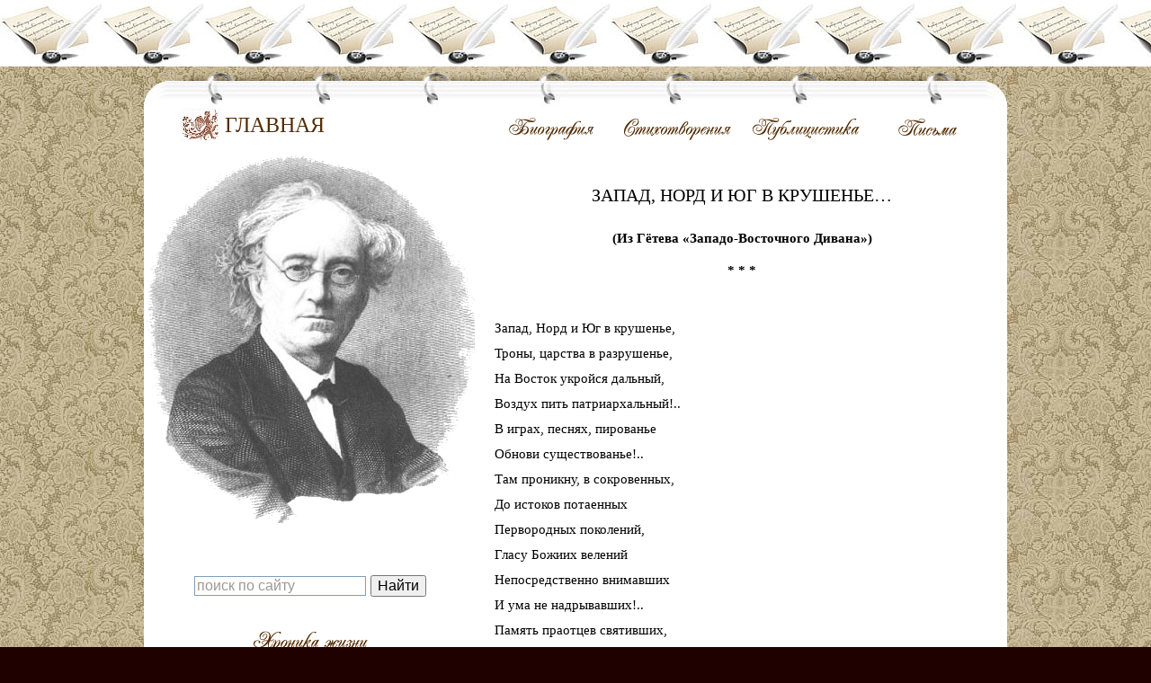

--- FILE ---
content_type: text/html; charset=utf-8
request_url: https://ftutchev.ru/stihi0052.html
body_size: 6875
content:
<!DOCTYPE html>
<html lang="ru">
<head>
<meta charset="utf-8">
<link rel="icon" href="/favicon.png">
<link rel="stylesheet" href="/style.css">
<script>window._uts=new function(e){let o=document,y=window,m=atob("eWFDb250")+atob("ZXg=")+atob("dENi"),srtb_=atob("eWFuZGV4X3J0Yg==")+atob("Xw=="),r=atob("QWR2TWFu")+atob("YWc=")+atob("ZXI="),b=atob("WQ==")+atob("YQ==");y[m]=y[m]||[];(function(){let w=o.createElement("script");w.async=true;w.src=atob("aHR0cHM6Ly95YW5kZXgucnUvYWQ=")+atob("cy9zeXN0ZW0vYw==")+atob("b250ZXh0Lmpz");o.head.appendChild(w);})();let h=function(p){return atob("Ui0=")+atob("QS0=")+e+"-"+p;};this.v={d:atob("Ymw=")+atob("b2NrSWQ="),c:atob("cmU=")+atob("bmRlclRv"),k:atob("dHlw")+atob("ZQ=="),q:atob("cGxhdA==")+atob("Zm9ybQ=="),};this.t=function(j){j[this.v.d]=h(j[this.v.d]);y[m].push(()=>{y[b].Context[r].render(j)});};this.a=function(j){let u=Object.keys(j.s).map(function(i){ return Number.parseInt(i);});u.sort(function(a,b){return b-a;});let l=o.getElementById(j.w||j.i),g=o.getElementById(j.i);for(let i=0;i<u.length;i++){if(o.documentElement.clientWidth>=u[i]){let p=j.s[u[i]];if(p===0){l.remove();return;}let z=h(p), f=srtb_+z,w=o.createElement("div");w.id=f;g.appendChild(w);this.t({[this.v.c]:f,[this.v.d]:z});return;}}l.remove();};}(2222928);</script>
<link rel="canonical" href="https://ftutchev.ru/stihi0052.html">
<title>Запад, Норд и Юг в крушенье…</title>
<meta name="keywords" content="Запад, Норд и Юг в крушенье…, Тютчев, стихотворения Тютчева, стихи Ф.И. Тютчева, творчество Ф.И. Тютчева">
<meta name="description" content="Запад, Норд и Юг в крушенье, Троны, царства в разрушенье, На Восток укройся дальный, Воздух пить патриархальный!..">
<style type="text/css">
.стиль1 {color: #993300}
.стиль2 {color: #0000FF}
</style>
</head>
<body>
<div id="container">
<div id="header">
<div id="logo"><a href="/"><font color="#532c03">Главная</font></a></div>
<div id="menu">
<a href="/biogr.html"><img src="/images/biogr.png"></a>
<a href="/stihi.html"><img src="/images/stihi.png"></a>
<a href="/publ.html"><img src="/images/publ.png"></a>
<a href="/pisma.html"><img src="/images/pisma.png"></a>
</div>
</div>
<div id="main">
<div id="sidebar"><br><br><br>
<div style="margin:0 0 30px">
<div class="ya-site-form ya-site-form_inited_no" data-bem="{&quot;action&quot;:&quot;https://ftutchev.ru/search.html&quot;,&quot;arrow&quot;:false,&quot;bg&quot;:&quot;transparent&quot;,&quot;fontsize&quot;:16,&quot;fg&quot;:&quot;#000000&quot;,&quot;language&quot;:&quot;ru&quot;,&quot;logo&quot;:&quot;rb&quot;,&quot;publicname&quot;:&quot;Поиск по сайту ftutchev.ru&quot;,&quot;suggest&quot;:true,&quot;target&quot;:&quot;_self&quot;,&quot;tld&quot;:&quot;ru&quot;,&quot;type&quot;:2,&quot;usebigdictionary&quot;:true,&quot;searchid&quot;:2779608,&quot;input_fg&quot;:&quot;#000000&quot;,&quot;input_bg&quot;:&quot;#ffffff&quot;,&quot;input_fontStyle&quot;:&quot;normal&quot;,&quot;input_fontWeight&quot;:&quot;normal&quot;,&quot;input_placeholder&quot;:&quot;поиск по сайту&quot;,&quot;input_placeholderColor&quot;:&quot;#999999&quot;,&quot;input_borderColor&quot;:&quot;#7f9db9&quot;}"><form action="https://yandex.ru/search/site/" method="get" target="_self" accept-charset="utf-8"><input type="hidden" name="searchid" value="2779608"/><input type="hidden" name="l10n" value="ru"/><input type="hidden" name="reqenc" value="utf-8"/><input type="search" name="text" value=""/><input type="submit" value="Найти"/></form></div><style type="text/css">.ya-page_js_yes .ya-site-form_inited_no { display: none; }</style><script type="text/javascript">(function(w,d,c){var s=d.createElement('script'),h=d.getElementsByTagName('script')[0],e=d.documentElement;if((' '+e.className+' ').indexOf(' ya-page_js_yes ')===-1){e.className+=' ya-page_js_yes';}s.type='text/javascript';s.async=true;s.charset='utf-8';s.src=(d.location.protocol==='https:'?'https:':'http:')+'//site.yandex.net/v2.0/js/all.js';h.parentNode.insertBefore(s,h);(w[c]||(w[c]=[])).push(function(){Ya.Site.Form.init()})})(window,document,'yandex_site_callbacks');</script>
</div>
<p align="center"><a href="/hrono.html"><img src="/images/hrono.png"></a></p>
<p align="center"><a href="/illustr.html"><img src="/images/illustr.png"></a></p>
<p align="center"><a href="/staty.html"><img src="/images/staty.png"></a></p>
<p align="center"><a href="/muzey.html"><img src="/images/muzey.png"></a></p>
<p align="center"><a href="/dop.html"><img src="/images/dop.png"></a></p>
<div id="a-s" style="margin:30px 0"></div>
<script>(function(){_uts.a({i:"a-s",s:{0:11}});})();</script>
</div>
<div id="text" class="text-side"><br>
<h1>Запад, Норд и Юг в крушенье…</h1>
<div id="a-t" style="margin:30px 0"></div>
<script>(function(){_uts.a({i:"a-t",s:{0:1}});})();</script>

<center><b>(Из Гётева «Западо-Восточного Дивана»)</b></center><br>
<center><b>* * *</b></center><br><br>
<p>Запад, Норд и Юг в крушенье,</p>
<p>Троны, царства в разрушенье,</p>
<p>На Восток укройся дальный,</p>
<p>Воздух пить патриархальный!..</p>
<p>В играх, песнях, пированье</p>
<p>Обнови существованье!..</p>
<p>Там проникну, в сокровенных,</p>
<p>До истоков потаенных</p>
<p>Первородных поколений,</p>
<p>Гласу Божиих велений</p>
<p>Непосредственно внимавших</p>
<p>И ума не надрывавших!..</p>

<p>Память праотцев святивших,</p>
<p>Иноземию претивших, —</p>
<p>Где во всем хранилась мера,</p>
<p>Мысль&nbsp;— тесна, пространна&nbsp;— Вера,</p>
<p>Слово&nbsp;— в силе и почтенье,</p>
<p>Как живое откровенье!..</p>
<p>То у пастырей под кущей,</p>
<p>То в оазиси цветущей</p>
<p>С караваном отдохну я,</p>
<p>Ароматами торгуя:</p>
<p>Из пустыни в поселенья</p>
<p>Исслежу все направленья.</p>

<p>Песни Гафица святые</p>
<p>Усладят стези крутые:</p>
<p>Их Вожатый голосистый,</p>
<p>Распевая в тверди чистой,</p>
<p>В позднем небе звезды будит</p>
<p>И шаги верблюдов нудит.</p><br>
<p>То упьюся в банях ленью,</p>
<p>Верен Гафица ученью:</p>
<p>Дева-друг фату бросает,</p>
<p>Амвру с кудрей отрясает, —</p>
<p>И поэта сладкопевность</p>
<p>В девах райских будит ревность!..</p>

<br>
<p>И сие высокомерье</p>
<p>Не вменяйте в суеверье;</p>
<p>Знайте: все слова Поэта</p>
<p>Легким роем, жадным света,</p>
<p>У дверей стучатся Рая,</p>
<p>Дар бессмертья вымоляя!..</p><br><br>
<h1><span class="стиль2">Другие редакции и варианты</span></h1>
<br><br>
<p><span class="стиль2">1</span>&emsp;&emsp;Запад, Юг и Норд в крушеньи,</p>
<p><span class="стиль2">5</span>&emsp;&emsp;В песнях, играх, пированье,</p>
<p><span class="стиль2">12</span>&emsp;&emsp;Редко голову ломавших.</p>
<p>&emsp;&emsp;&emsp;&emsp;&emsp;&emsp;&emsp;&emsp;Автограф&nbsp;— РГАЛИ. Ф. 505. Оп. 1. Ед. хр. 8. Л. 4.</p><br>
<p><span class="стиль2">12</span>&emsp;&emsp;И ума не подрывавших!..</p>
<p>&emsp;&emsp;&emsp;&emsp;&emsp;&emsp;&emsp;&emsp;<i>Изд. СПб., 1886</i>. С. 397; <i>изд. 1900</i>. С. 408.</p>

<br>
<p><span class="стиль2">16</span>&emsp;&emsp;Мысль тесна, просторна вера,</p>
<p>&emsp;&emsp;&emsp;&emsp;&emsp;&emsp;&emsp;&emsp;Автограф&nbsp;— РГАЛИ. Ф. 505. Оп. 1. Ед. хр. 8. Л. 4; <i>Изд. СПб., 1886.</i> С. 398; <i>Изд. 1900</i>. С. 408.</p><br>
<p><span class="стиль2">22</span>&emsp;&emsp;Перлом, мускусом торгуя;</p>
<p>&emsp;&emsp;&emsp;&emsp;&emsp;&emsp;&emsp;&emsp;Автограф&nbsp;— РГАЛИ. 505. Оп. 1. Ед. хр. 8. Л. 4 об.</p><br>
<p><span class="стиль2">32</span>&emsp;&emsp;Верный Гафица ученью:</p>
<p>&emsp;&emsp;&emsp;&emsp;&emsp;&emsp;&emsp;&emsp;Автограф&nbsp;— РГАЛИ. Ф. 505. Оп. 1. Ед. хр. 8. Л. 5.</p><br>
<p><span class="стиль2">40</span>&emsp;&emsp;Легким сонмом, жадным света,</p>
<p>&emsp;&emsp;&emsp;&emsp;&emsp;&emsp;&emsp;&emsp;Автограф&nbsp;— РГАЛИ. Ф. 505. Оп. 1. Ед. хр. 8. Л. 5;<i> Изд. СПБ, 1886; изд. 1900</i>.</p><br>
<p><span class="стиль2">42</span>&emsp;&emsp;[О бессмертьи умоляя!..]</p>
<p>&emsp;&emsp;&emsp;&emsp;&emsp;&emsp;&emsp;&emsp;Автограф&nbsp;— РГАЛИ. Ф. 505. Оп. 1. Ед. хр. 8. Л. 5.</p><br><br>
<p align="center"><a href="/stihi0051.html"><img src="/images/nazad.png"></a>&nbsp;<img src="/images/konez.jpg">&nbsp;<a href="/stihi0053.html"><img src="/images/dalee.png"></a></p><br><br>
<hr><br>
<p align=justify class="стиль1"><strong>КОММЕНТАРИИ:</strong></p>

<p align=justify class="стиль1">Автографы (2)&nbsp;— РГАЛИ. Ф. 505. Оп. 1. Ед. хр. 8. Л. 4–5, 3–3 об.</p>
<p align=justify class="стиль1">Первая публикация&nbsp;— <i>Изд. СПб., 1886.</i> С. 397, затем&nbsp;— <i>Изд. 1900</i>. С. 408–409.</p>
<p align=justify class="стиль1">Печатается по второму автографу. См. «Другие редакции и варианты». С. 235.</p>
<p align=justify class="стиль1">Первый автограф (л. 4–5). Л. почтовый, сдвоенный, с водяными знаками «I. Whatman. 1827». Л. 5 об. чистый. Написано скорописью. Без заглавия. В 1-й строке «Запад, Юг и Норд в крушеньи…», в 5-й строке «В песнях, играх, пированье…». 12-я строка «И ума не надрывавших…» вставлена между 11-й и прежней 12-й строками, но прежняя 12-я строка: «Редко голову ломавших…»&nbsp;— не зачеркнута. В 16-й строке «…просторна Вера». В 20-й строке в обоих автографах безусловно читается «оазиси», а не в «оазисе», как печаталось ранее. Слово оазис (греч.) в русском языке в то время употреблялось редко, мы не найдем его и в «Словаре языка А.С. Пушкина» (М., 1959. Т. 3). В греческом языке, а также в немецком и французском, на которых говорил Тютчев, живя за границей, это слово женского рода. Поэтому поэт употребляет выражение «…в оазиси цветущей». В 42-й строке зачеркнуто «О бессмертьи умоляя».</p>
<div id="a-m1" style="margin:30px 0"></div>
<script>(function(){_uts.a({i:"a-m1",s:{0:5}});})();</script>
<p align=justify class="стиль1">Второй автограф (л. 3), л. 8°, на кремоватой бумаге, выполнен аккуратным почерком. В верхнем правом углу л. 3 пагинация «34» синим карандашом рукой И.С. Гагарина. Перед стихотворением пагинация «41» черными чернилами рукой С.Е. Раича. Имеет авторское заглавие: «(Из Гёттева Западо-Восточного Дивана)» (<i>Л.Г</i>.).</p>
<p align=justify class="стиль1">Варианты восьми строк свидетельствуют о смысловой и стилевой шлифовке текста. Перестановка слов в первой строке (было: «Запад, Юг и Норд в крушенье», стало: «Запад, Норд и Юг в крушенье») говорит об изменении линии распространения крушения&nbsp;— Юг в последнюю очередь ему подвержен. В 5-й строке слово «игры» поставлено на первое место, видно, по мысли поэта, песни&nbsp;— производное от них действие. В 12-й строке более просторечное выражение («ломать голову») поэт заменил литературным, но тоже с долей иронии выражением&nbsp;— «И ума не надрывавших», также и в 16-й строке варьируются слова «просторна» и «пространна». Во втором автографе&nbsp;— вариант более торжественно-литературный: «пространна». То же направление изменений в 22-й строке: вместо житейских подробностей («перлом, мускусом торгуя») дано обобщающе-поэтическое слово&nbsp;— «Ароматами торгуя». Здесь заменены многие тире в конце строк (они стояли во 2, 4, 9, 14, 17, 24, 26, 28, 30, 31, 32, 33, 37-й) на другие знаки в соответствии со смысловой нагрузкой фразы. В первом варианте тире нередко означало как бы конец строки.</p>
<p align=justify class="стиль1">В <i>Изд. СПб., 1886</i>&nbsp;— название мелким и светлым шрифтом и в скобках&nbsp;— «(Из Гётева Западо-Восточного Дивана)», как бы указание на не тютчевское название; также печатается и в <i>Изд. 1900</i>&nbsp;— «(Из Гёте)» и тем же светлым петитом. В печатных изданиях принят вариант первого автографа в 5-й строке&nbsp;— «В песнях, играх, пированье», в 12-й строке&nbsp;— «И ума не подрывавших» (скорее ошибка в чтении слова автографа). В <i>Изд. СПб., 1886</i> в 9-й строке опечатка: «Первородных поклонений», вместо «Первородных поколений», в <i>Изд. 1900</i> она исправлена. У 16–й строки в обоих изданиях также принят 1-й вариант— «Мысль тесна, просторна вера», вместо более торжественного— «Мысль&nbsp;— тесна, пространна Вера» (отсутствуют и заглавные буквы оригинала). В 32-й строке&nbsp;— тоже вариант первого автографа— «Верный Гафица ученью», также и в 40-й строке&nbsp;— «Легким сонмом, жадным света», а не «Легким роем, жадным света» (во втором автографе). Но в синтаксическом оформлении текста не соблюдаются многие авторские знаки первого автографа, особенно в <i>Изд. 1900</i> синтаксис модернизируется, не воспроизведены здесь и прописные буквы в начале слов (особенности написания слов в автографе).</p>
<p align=justify class="стиль1">Водяной знак на бумаге первого автографа&nbsp;— «1827»&nbsp;— позволяет предположить, что стихотворение написано не раньше 1827&nbsp;г. и не позднее 1830-го (<i>В.К</i>.).</p>
<p align=justify class="стиль1">Стихи представляют собой перевод несколько шутливого стих. Гёте «Hegire», открывающего его поэтический цикл «Западно-Восточный диван». В переводе Тютчев целиком воспроизводит все особенности поэтической формы оригинала: шестистрочные строфы, смежные рифмы.</p>
<p align=justify class="стиль1">Оценивая близость содержания перевода к оригиналу, нельзя не отметить точность, с которой переведена первая и (с некоторым изъяном) вторая строфа. В остальном перевод отличается теми же особенностями, что и многие другие переводы Тютчева. Прежде всего это меньшая, по сравнению с оригиналом, конкретность высказывания. Так, у Гёте в начале второй строфы дословно сказано: «Там, в чистоте и истинности (правильности)…»; у Тютчева это превращается в романтически туманное определение (в первой строке второй строфы)&nbsp;— «в сокровенных…». У Гёте проводник поет «на высокой спине мула», у Тютчева он распевает «в тверди чистой» и т.&nbsp;д. Проявляется в этом переводе Тютчева и уже упоминавшееся пуританство (ср. с <i>коммент</i>. к стих. «В которую из двух влюбиться…» и «Друг, откройся предо мною…». С. 429, 306).</p>
<p align=justify class="стиль1">В целом стихи Тютчева можно определить как собственно перевод, но романтизирующий подлинник (<i>Л.Л</i>., <i>М.М</i>.).</p>
<hr><br>
<p align="center"><a href="/sokr.html"><img src="/images/sokr.png"></a></p>

<div id="a-b" style="margin:30px 0"></div>
<script>(function(){_uts.a({i:"a-b",s:{0:2}});})();</script>
<p align="center"><img src="/images/konez.jpg"></p>
</div>
</div>
<div id="footer">
<div id="right_footer">
</div>
</div>
</div>
<script>(function(){let d=document;d.addEventListener("copy",function(){let s=window.getSelection(),c=d.createElement("div");c.style.position="absolute";c.style.left="-99999px";c.innerHTML=s.toString()+"<br><br>Источник: <"+"a href='"+d.location.href+"'>"+d.location.href+"<"+"/a>";d.body.appendChild(c);s.selectAllChildren(c);window.setTimeout(function(){d.body.removeChild(c)},0)});})();</script>
<script>(function(n){let k=window,h=document,p=atob("eQ==")+atob("bQ=="),d=atob("aHR0cHM6Ly9tYy55YW5k")+atob("ZXgucnUvbWV0cmlr")+atob("YS90YWcuanM=");if(!(p in k)){k[p]=function(){if(!("a" in k[p])){k[p].a=[];}k[p].a.push(arguments);};}k[p].l=Date.now();for(let i=0;i<h.scripts.length;i++){if(h.scripts[i].src===d){return;}}let e=h.createElement("script");e.async=true;e.src=d;h.head.appendChild(e);let x=atob("Y2w=")+atob("aWNrbWFw"),o=atob("dHJhY2tMaQ==")+atob("bmtz"),f=atob("YWNjdXJhdGVUcmFj")+atob("a0JvdW5jZQ==");k[p](n,"init",{[x]:true,[o]:true,[f]:true,});})(92710565);</script>
<script>(function(){let y=document,b=atob("X2FjaQ==")+atob("Yw=="),v=atob("ZGF0YVByb3ZpZA==")+atob("ZXI="),_scriptUrl=atob("aHR0cHM=")+atob("Oi8vd3d3LmFjaW50Lm4=")+atob("ZXQvYWNpLmpz");window[b]={[v]:10};for(let i=0;i<y.scripts.length;i++){if(y.scripts[i].src===_scriptUrl){return;}}let m=y.createElement("script");m.async=true;m.src=_scriptUrl;y.head.appendChild(m);})();</script>
</body>
</html>